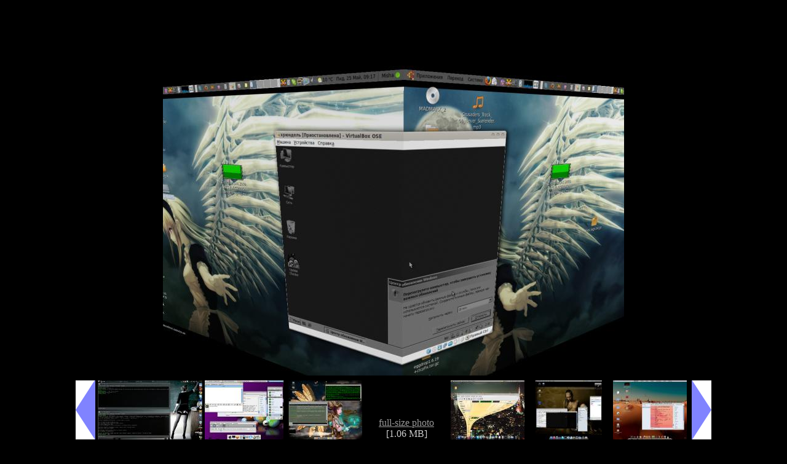

--- FILE ---
content_type: text/html; charset=UTF-8
request_url: https://irc.linsovet.org.ua/shots/index.php?pic=5
body_size: 641
content:
<HTML>
<HEAD>
<TITLE>Photos</TITLE>
</HEAD>
<!--
 <BODY BGCOLOR="FFFFFF">
-->
<BODY bgColor=#000000 text=#cccccc link=#999999 vlink="#888888" alink="#777777">
<table align="center"><tr><td><div align="center"><A HREF="/shots/index.php?pic=6"><IMG border="0" height="600" src="/shots/index.php?pic=5&amp;offset=&amp;task=big_pic"></a></div></td></tr><tr><td><TABLE border=0 align="center"><TR><TD valign="bottom"> <A HREF="/shots/index.php?pic=5&amp;offset=-1"><IMG border="0" src="/shots/index.php?task=static&amp;pic=b"></A></TD><TD valign="bottom" align="center"><IMG src="/shots/index.php?task=static&amp;pic=1x1" width="128" height="1" /><br /><A HREF="/shots/index.php?pic=2"><IMG border="0" src="/shots/index.php?task=thumb&amp;pic=2"></A></TD><TD valign="bottom" align="center"><IMG src="/shots/index.php?task=static&amp;pic=1x1" width="128" height="1" /><br /><A HREF="/shots/index.php?pic=3"><IMG border="0" src="/shots/index.php?task=thumb&amp;pic=3"></A></TD><TD valign="bottom" align="center"><IMG src="/shots/index.php?task=static&amp;pic=1x1" width="128" height="1" /><br /><A HREF="/shots/index.php?pic=4"><IMG border="0" src="/shots/index.php?task=thumb&amp;pic=4"></A></TD><TD valign="bottom" align="center"><IMG src="/shots/index.php?task=static&amp;pic=1x1" width="128" height="1" /><br /><A target="_blank" HREF="TomFarr-gnutii_Win.png">full-size photo</A><br />[1.06 MB]</TD><TD valign="bottom" align="center"><IMG src="/shots/index.php?task=static&amp;pic=1x1" width="128" height="1" /><br /><A HREF="/shots/index.php?pic=6"><IMG border="0" src="/shots/index.php?task=thumb&amp;pic=6"></A></TD><TD valign="bottom" align="center"><IMG src="/shots/index.php?task=static&amp;pic=1x1" width="128" height="1" /><br /><A HREF="/shots/index.php?pic=7"><IMG border="0" src="/shots/index.php?task=thumb&amp;pic=7"></A></TD><TD valign="bottom" align="center"><IMG src="/shots/index.php?task=static&amp;pic=1x1" width="128" height="1" /><br /><A HREF="/shots/index.php?pic=8"><IMG border="0" src="/shots/index.php?task=thumb&amp;pic=8"></A></TD><TD valign="bottom"><A HREF="/shots/index.php?pic=5&amp;offset=1"><IMG border="0" src="/shots/index.php?task=static&amp;pic=f"></A></TD> </TR><TR><TD align="center" colspan="9">
   <A HREF="/shots/index.php?task=thumbnails">[thumbnails]</A>
   </TR><TR><TD align="center" colspan="9"><TABLE align="center"><tr><td align="center">
<IMG src="/shots/index.php?task=static&amp;pic=hr"><br />
TomFarr<br /><DIV style="text-align:right"><A HREF="/shots/index.php?task=delcomment&amp;pic=5&amp;id=0"><IMG border="0" SRC="/shots/index.php?task=static&amp;pic=delcomment" alt="delete comment"></A></DIV><br /><IMG src="/shots/index.php?task=static&amp;pic=hr"><br /><DIV style="text-align:right"><A HREF="/shots/index.php?task=addcomment&amp;pic=5"><IMG border="0" SRC="/shots/index.php?task=static&amp;pic=addcomment" alt="add comment"></A></DIV>     </td></tr></table>
</TD></TR>
</TABLE>
</BODY>
</HTML>
